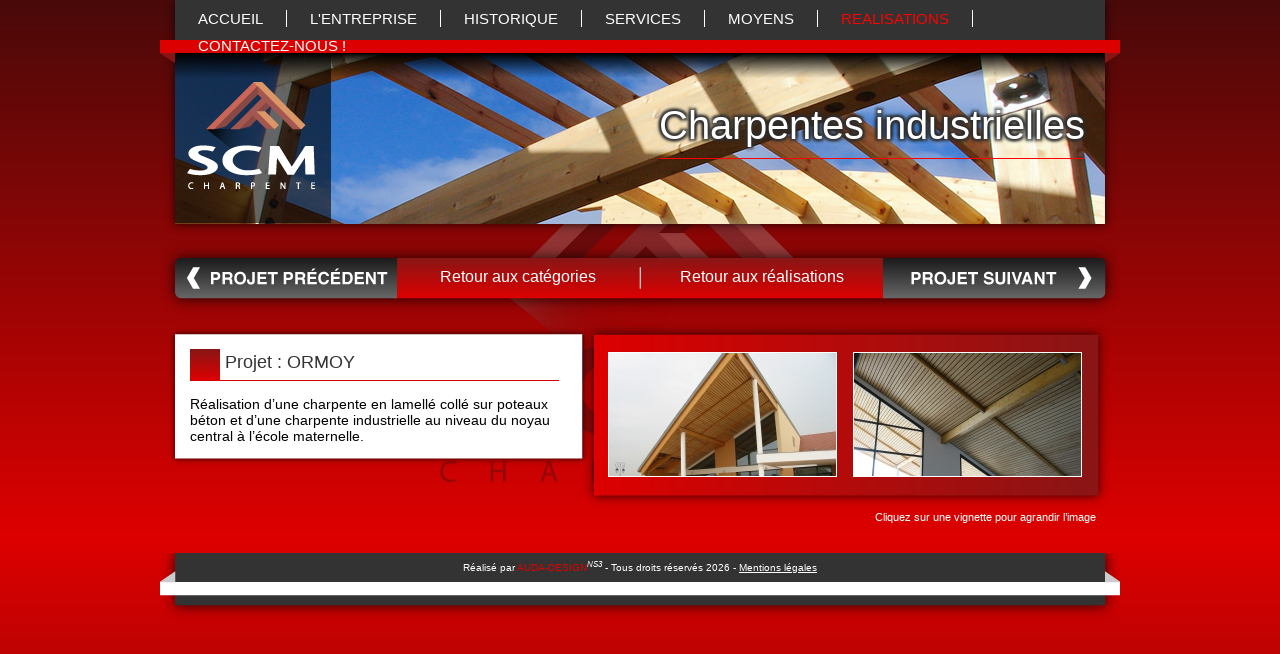

--- FILE ---
content_type: text/html; charset=UTF-8
request_url: https://www.scm-charpente.com/app/nos-realisations/charpentes-industrielles/3/ormoy/130
body_size: 2008
content:
<!DOCTYPE html PUBLIC "-//W3C//DTD XHTML 1.0 Transitional//EN" "http://www.w3.org/TR/xhtml1/DTD/xhtml1-transitional.dtd">
<html xmlns="http://www.w3.org/1999/xhtml">
<head>
	<meta http-equiv="Content-Type" content="text/html; charset=UTF-8" />	
	<link rel="shortcut icon" href="/img/rel.gif" type="image/gif" />
	<title>Projet : ORMOY (2004) [n&deg;130] - SCM Charpente</title>
	<meta name="language" content="fr-FR" />
	<meta name="robots" content="all" />
	<meta name="publisher" content="SARL Auda-Design" />
	<meta name="description" content="Réalisation d’une charpente en lamellé collé sur poteaux béton et d’une charpente industrielle au niveau du noyau central à l’école maternelle." />		
	<meta name="google-site-verification" content="1AD2KffAOascsX_1CnN_1IaAKB8SWXOtE7-f2Xyjel4" />
	<link rel="canonical" href="http://www.scm-charpente.com/" />
	<link rel="stylesheet" type="text/css" href="/css/style.css" />	
	<link rel="stylesheet" type="text/css" href="/scripts/fancyBox/source/jquery.fancybox.css?v=2.1.0" media="screen" />
    <link rel="stylesheet" type="text/css" href="/fancybox/source/helpers/jquery.fancybox-buttons.css?v=1.0.3" media="screen" />
	<link rel="stylesheet" type="text/css" href="/fancybox/source/helpers/jquery.fancybox-thumbs.css?v=1.0.6" media="screen" />
	<!--[if IE 7]><link rel="stylesheet" type="text/css" href="/css/style_ie7.css" /><![endif]-->
</head>
<body>
	<div id="content_glob">
		
		<div id="header_main">
	<div id="menu">
		<ul>
			<ul><li><a href="http://www.scm-charpente.com/" class="whiteToRed ">ACCUEIL</a></li><li><a href="/l-entreprise/qui-sommes-nous-e" class="whiteToRed ">L'ENTREPRISE</a></li><li><a href="/historique/les-dates-cles" class="whiteToRed ">HISTORIQUE</a></li><li><a href="/services/competences-et-savoir-faire" class="whiteToRed ">SERVICES</a></li><li><a href="/moyens/effectifs" class="whiteToRed ">MOYENS</a></li><li><a href="/app/nos-realisations" class="whiteToRed active">REALISATIONS</a></li><li class="last"><a href="/app/contact-et-coordonnees" class="whiteToRed ">CONTACTEZ-NOUS !</a></li></ul>
		</ul>
	</div><!-- fin menu -->
	<div id="red_bar"></div>
	<div id="bloc_diapo">
	   <div id="diapo">
	   	<div id="hover_diapo">
	   		<div class="logo"><a href="http://www.scm-charpente.com/"><img src="/img/logo_SCM_main.png" width="156" height="170" alt="Logo SCM Main" border="0" /></a></div>
			<div class="titre">
			   <h1 class="h1Shadow">Charpentes industrielles</h1><hr />
			</div>
		</div>
			<div id="slideshowMain" class="rs-slideshow">
				<div class="slide-container">
					<img src="/files/cat_diaporama/1347367164_scm-charpente.jpg" alt="SCM Charpente - Defaut 1" />					
					<span class="slide-caption"></span>
				</div>
				<ol class="slides">
					<li><a href="/files/cat_diaporama/1347367164_scm-charpente.jpg" title="SCM Charpente - Defaut 1" />Defaut 1</a></li><li><a href="/files/cat_diaporama/1347961810_scm-charpente.jpg" title="SCM Charpente - Defaut 2" />Defaut 2</a></li><li><a href="/files/cat_diaporama/1347961824_scm-charpente.jpg" title="SCM Charpente - Defaut 3" />Defaut 3</a></li><li><a href="/files/cat_diaporama/1347961844_scm-charpente.jpg" title="SCM Charpente - Defaut 4" />Defaut 4</a></li>				</ol>
			</div>
		</div>
	</div>
</div><div id="detail_projet">
	<div class="barre_nav">
		<a class="bt_nav" href="/app/nos-realisations/charpentes-industrielles/3/garges-les-gonesse/129"><img src="/img/bt_barre_nav_prec.png" onmouseover="this.src = '/img/bt_barre_nav_hover_prec.png';" onmouseout="this.src = '/img/bt_barre_nav_prec.png';" width="237" height="80" alt="Projet précédent" border="0" /></a>
		<div class="nav_red"><a href="/app/nos-realisations">Retour aux catégories</a></div>
		<div class="sep"> </div>
		<div class="nav_red"><a href="/app/nos-realisations/charpentes-industrielles/3">Retour aux réalisations</a></div>
		<a class="bt_nav" href="/app/nos-realisations/charpentes-industrielles/3/pontpoint/131"><img src="/img/bt_barre_nav_suiv.png" onmouseover="this.src = '/img/bt_barre_nav_hover_suiv.png';" onmouseout="this.src = '/img/bt_barre_nav_suiv.png';" width="237" height="80" alt="Projet suivant" border="0" /></a>
		<div class="clear"></div>	
	</div>
	
	<div class="content_blanc"><img src="/img/content_blanc_top.png" width="429" height="31" alt="Content Blanc Top" border="0" /><div class="content">
			<div class="gd_titre">
				<h3>Projet : ORMOY</h3><hr />
			</div><!-- fin gd_titre -->
			<p>Réalisation d’une charpente en lamellé collé sur poteaux béton et d’une charpente industrielle au niveau du noyau central à l’école maternelle.</p>
		</div><!-- fin content -->
		<img src="/img/content_blanc_bottom.png" width="429" height="29" alt="Content Blanc Bottom" border="0"/>
	</div><!-- fin content_blanc -->
	<div class="content_red"><img src="/img/content_red_top.png" width="531" height="32" alt="Content Red Top" border="0"/><div class="content">
			<div class="vignettes"><a class="fancybox" rel="group" href="/files/projets/1347955070_projet130.jpg"><img src="/files/projets/1347955070_vign130.jpg" width="227" height="123" border="0" alt="ORMOY - 1" /></a></div><div class="vignettes"><a class="fancybox" rel="group" href="/files/projets/1347955084_projet130.jpg"><img src="/files/projets/1347955084_vign130.jpg" width="227" height="123" border="0" alt="ORMOY - 2" /></a></div>			<div class="clear"></div>
		</div><!-- fin content -->
		<img src="/img/content_red_bottom.png" width="531" height="20" alt="Content Red Bottom" border="0"/>
		<p>Cliquez sur une vignette pour agrandir l’image</p>
	</div>
	<div class="clear"></div>
</div>
		<div id="cont_foot">
			<p>Réalisé par <a class="link_red" href="http://www.auda-design.com/">AUDA-DESIGN</a><em><sup>NS3</sup></em> - Tous droits réservés 2026 - <a href="/app/mentions-legales">Mentions légales</a></p>
		</div><!-- fin cont_foot -->
	</div><!-- fin content_glob -->
	<script type="text/javascript" src="/js/jquery-1.7.2.js" ></script>
	<script type="text/javascript" src="/js/jquery.rs.slideshow.js"></script>
	<script type="text/javascript">
	$(document).ready(function () {
		$('.rs-slideshow').rsfSlideshow();
		$('.rs-rightslideshow').rsfSlideshow();
		$(".logo").css({ opacity: 0.0 });
		$(".logo").animate({opacity: 1}, 1500 );
		var limit=4; var interval = 300;
		for(var i=1;i<=limit;i++){
		    $(".bloc"+i).css({ opacity: 0.0 });
		    setTimeout('$(".bloc'+i+'").animate({opacity: 1}).fadeIn(300, function () {});', i*interval);
		}
		
	});
	</script>
	<script type="text/javascript" src="/scripts/fancyBox/lib/jquery.mousewheel-3.0.6.pack.js"></script>
	<script type="text/javascript" src="/scripts/fancyBox/source/jquery.fancybox.pack.js?v=2.1.0"></script>
	<script type="text/javascript" src="/scripts/fancyBox/source/helpers/jquery.fancybox-buttons.js?v=1.0.3"></script>
	<script type="text/javascript" src="/scripts/fancyBox/source/helpers/jquery.fancybox-media.js?v=1.0.3"></script>
	<script type="text/javascript" src="/scripts/fancyBox/source/helpers/jquery.fancybox-thumbs.js?v=1.0.6"></script>
	<script type="text/javascript">
	$(document).ready(function() {
		$(".fancybox").fancybox({openEffect  : 'elastic',closeEffect	: 'elastic'});
		$(".videointerne").click(function(){$.fancybox({'padding': 0,'autoScale': false,'transitionIn'  : 'none','transitionOut' : 'none','title': this.title,'width' : 640,'height' : 500,'href' : this.href,'type' : 'swf','swf': {'wmode' : 'transparent','allowfullscreen': 'true'}});return false;});
	});
	
	  var _gaq = _gaq || [];
	  _gaq.push(['_setAccount', 'UA-36199427-1']);
	  _gaq.push(['_trackPageview']);

	  (function() {
	    var ga = document.createElement('script'); ga.type = 'text/javascript'; ga.async = true;
	    ga.src = ('https:' == document.location.protocol ? 'https://ssl' : 'http://www') + '.google-analytics.com/ga.js';
	    var s = document.getElementsByTagName('script')[0]; s.parentNode.insertBefore(ga, s);
	  })();
	</script>
</body>
</html>


--- FILE ---
content_type: text/css
request_url: https://www.scm-charpente.com/css/style.css
body_size: 2918
content:
*{ font-family: tahoma,arial,helvetica,sans-serif; margin: 0px; padding: 0px; }

a:focus{
outline:0;
border: none;
}

html{width:100%; height:auto; background:#490909 url(../img/bg_all.gif) repeat-x top left; }
body{width:100%; height:auto; background:url(../img/logo_trs_1.png) no-repeat center; }
#content_glob{margin:0 auto 0 auto; width:960px; height:auto; padding:0;}
.h1Shadow{
	font-size:40px; font-weight:normal;
	line-height:35px;
	color:#FFF;
	text-shadow:   2px  2px 3px #2D2D2D,-2px -2px 3px #2D2D2D,-2px  2px 3px #2D2D2D,2px -2px 3px #2D2D2D;
	zoom: 1;
	filter: progid:DXImageTransform.Microsoft.Chroma(Color=#2D2D2D)
	progid:DXImageTransform.Microsoft.Glow(Color=#2D2D2D, Strength=4);
}




/*----------------------------HEADER----------------------------*/
#header_index{width:960px; height:407px; margin:0; background:url(../img/ombre_head_index.png) no-repeat top left;}
#header_index #menu{width:930px; height:40px; background:#333333; margin:0 auto 0 auto;}
#header_index #menu ul{list-style-type:none;}
#header_index #menu ul li{ display:block; margin-top:10px; padding:0px 23px 0 23px; border-right:1px solid #FFF; font-size:15px; float:left; text-align:center; }
#header_index #menu ul li.last{border:none; padding:0px 0px 0 23px;}
#header_index #menu ul li a{color:#FFF; text-decoration:none; font-family:tahoma,arial,helvetica,sans-serif;}
#header_index #menu ul li a:hover{color:#DD0000;}
#header_index #menu ul li a.active{color:#F00;}
#red_bar{width:100%; height:13px; background:#DD0000;}
#header_index #bloc_diapo{width:960px; height:340px; background:url(../img/red_corner.png) no-repeat top left;}
#header_index #bloc_diapo #diapo{width:930px; height:340px; margin:0 auto 0 auto; position:relative;}
#header_index #bloc_diapo #diapo ul li{list-style-type:none;}
#header_index #bloc_diapo #diapo #hover_diapo{width:930px; position:absolute; z-index:2; background:url(../img/ombre_bloc_diapo.png) repeat-x top left;}
#header_index #bloc_diapo #diapo #hover_diapo .logo{float:left; width:312px; height:340px;}
#header_index #bloc_diapo #diapo #hover_diapo .titre{float:right; width:auto; margin:65px 20px 0 0;  text-align:right; }
#header_index #bloc_diapo #diapo #hover_diapo .titre hr{border-top:1px solid #FF0000; border-bottom:none; border-left:none; border-right:none; margin-top:15px;}

.whiteToRed{ color:#FFF; -webkit-transition:color 250ms ease-out; -moz-transition:color 250ms ease-out; -o-transition:color 250ms ease-out; transition:color 250ms ease-out; }
.whiteToRed:hover{ color:#FF0300; }

/*----------------------------HEADER MAIN----------------------------*/
#header_main{width:960px; height:238px; margin:0; background:url(../img/ombre_head_main.png) no-repeat top left;}
#header_main #menu{width:930px; height:40px; background:#333333; margin:0 auto 0 auto;}
#header_main #menu ul{list-style-type:none;}
#header_main #menu ul li{ display:block; margin-top:10px; padding:0px 23px 0 23px; border-right:1px solid #FFF; font-size:15px; float:left; text-align:center; }
#header_main #menu ul li.last{border:none; padding:0px 0px 0 23px;}
#header_main #menu ul li a{color:#FFF; text-decoration:none; font-family:tahoma,arial,helvetica,sans-serif;}
#header_main #menu ul li a:hover{color:#DD0000; }
#header_main #menu ul li a.active{color:#F00;}
#header_main #bloc_diapo{width:960px; height:170px; background:url(../img/red_corner.png) no-repeat top left;}
#header_main #bloc_diapo #diapo{width:930px; height:170px; margin:0 auto 0 auto; position:relative;}
#header_main #bloc_diapo #diapo ul li{list-style-type:none;}
#header_main #bloc_diapo #diapo #hover_diapo{width:930px; position:absolute; z-index:2; background:url(../img/ombre_bloc_diapo.png) repeat-x top left;}
#header_main #bloc_diapo #diapo #hover_diapo .logo{float:left; width:312px; height:170px;}
#header_main #bloc_diapo #diapo #hover_diapo .titre{float:right; width:auto; margin:55px 20px 0 0;  text-align:right; }
#header_main #bloc_diapo #diapo #hover_diapo .titre hr{border-top:1px solid #FF0000; border-bottom:none; border-left:none; border-right:none; margin-top:15px;}


/*----------------------------INDEX----------------------------*/
.tree_blocs{width:960px; height:181px;}
.tree_blocs .bloc1{float:left; width:260px; height:131px; padding:25px 30px; background: url('../img/bloc_01.png') no-repeat scroll top left; position:relative;}
.tree_blocs .bloc2{float:left; width:260px; height:131px; padding:25px 30px; background: url('../img/bloc_02.png') no-repeat scroll top left;}
.tree_blocs .bloc3{float:left; width:260px; height:131px; padding:25px 30px; background: url('../img/bloc_03.png') no-repeat scroll top left; position:relative;}
.tree_blocs .bloc1 h2, .bloc2 h2 , .bloc3 h2{font-size:21px; font-weight:normal; color:#fff;}
.tree_blocs .bloc1 hr, .bloc2 hr , .bloc3 hr{border-top:1px solid #fff; border-bottom:none; border-left:none; border-right:none; margin-bottom:10px;}
.tree_blocs .bloc1 .cadre_left, .bloc3 .cadre_left{float:left; width:74px; height:74px; border:1px solid #fff;}
.tree_blocs .bloc1 .text_right, .bloc3 .text_right{float:left; width:174px; height:auto; margin-left:10px}
.tree_blocs .bloc1 .text_right p, .bloc3 .text_right p{font-size:11px; color:#fff;}
.tree_blocs .bouton_rouge{ position:absolute; z-index:5; bottom:30px; right:25px; width:auto; height:15px; padding:2px 10px; background:#D00; border-radius:5px; -moz-border-radius:5px; -webkit-border-radius:5px; font-size:11px; color:#fff; text-decoration:none;}
.tree_blocs .bouton_rouge:hover{background:#BC0000;}
.tree_blocs .bloc2 #formident fieldset{float:left; border:none;}
.tree_blocs .bloc2 #formident .champ_classic {width:195px; height:15px; margin-bottom:5px; background:#D00; border:none; color:#F4B5B5; font-style:italic; border-radius:3px; -moz-border-radius:3px; -webkit-border-radius:3px; padding:5px;}
.tree_blocs .bloc2 #formident .bt_ident{width:45px; height:56px; background:#891515; border:none; color:#fff; font-size:19px; font-weight:bold; margin-left:10px; border-radius:3px; -moz-border-radius:3px; -webkit-border-radius:3px; margin-bottom:10px;}
.tree_blocs .bloc2 #formident .bt_ident:hover{ background:#801313; color:#E6E6E6;}
.tree_blocs .bloc2 span{color:#ACACAC; font-style:italic; font-size:11px;}

.redTransition{background:#D00;
-webkit-transition:color 250ms ease-out;
-moz-transition:color 250ms ease-out;
-o-transition:color 250ms ease-out;
transition:color 250ms ease-out;
}
.redTransition:hover{background:#BC0000;}

/*----------------------------COMMON----------------------------*/
.clear{clear:both;}
.gd_titre{margin-bottom:15px;}
.gd_titre h3{height: 28px; background: url('../img/puce_gdTitre.gif') no-repeat scroll top left; padding:3px 0 0 35px; font-size:18px; font-weight:normal; color:#333333;}
.gd_titre hr{border-top:1px solid #D00; border-bottom:none; border-left:none; border-right:none;}
p{font-size:14px;}
#double_bloc{width: 960px; height:auto}
#double_bloc .bg_content{width: 960px; height:auto; background: url('../img/double_bloc_repeat.png') repeat-y scroll top left;}
#double_bloc .bg_content .bloc_left{float:left; width:590px; height:auto; margin-left:25px;}
#double_bloc .bg_content .col_right{float:left; width:244px; height:auto; padding:7px 0 8px 60px;}
#double_bloc .bg_content .col_right p{font-size:11px; color:#fff; text-align:justify;}
#double_bloc .bg_content .col_right h4{font-size:12px; color:#fff;}

/*----------------------------MAIN----------------------------*/

/*----------------------------REALISATIONS P1----------------------------*/
#cat_realisation{width:960px; height:auto;}
#cat_realisation .bloc1{float:left; width: 420px; height: 88px; background: url('../img/cat_realisation_01.png') no-repeat scroll top left; padding:30px 30px; position:relative;}
#cat_realisation .bloc1:hover{ width: 420px; height: 88px; background: url('../img/cat_realisation_hover_01.png') no-repeat scroll top left;}
#cat_realisation .bloc2{float:left; width: 420px; height: 88px; background: url('../img/cat_realisation_02.png') no-repeat scroll top left; padding:30px 30px; position:relative;}
#cat_realisation .bloc2:hover{width: 420px; height: 88px; background: url('../img/cat_realisation_hover_02.png') no-repeat scroll top left;}
#cat_realisation .bloc3{float:left; width: 420px; height: 87px; background: url('../img/cat_realisation_03.png') no-repeat scroll top left; padding:30px 30px; position:relative;}
#cat_realisation .bloc3:hover{ width: 420px; height: 87px; background: url('../img/cat_realisation_hover_03.png') no-repeat scroll top left;}
#cat_realisation .bloc4{float:left; width: 420px; height: 87px; background: url('../img/cat_realisation_04.png') no-repeat scroll top left; padding:30px 30px; position:relative;}
#cat_realisation .bloc4:hover{ width: 420px; height: 87px; background: url('../img/cat_realisation_hover_04.png') no-repeat scroll top left;}
#cat_realisation a{text-decoration:none;}
#cat_realisation h2 a{font-size:17px; font-weight:bold; color:#fff;}
#cat_realisation hr{border-top:1px dotted #999999; border-bottom:none; border-left:none; border-right:none; margin-bottom:10px;}
#cat_realisation .cadre_left{float:left; width:88px; height:88px; border:3px solid #fff;}
#cat_realisation .text_right{float:left; width:307px; height:auto; margin-left:15px}
#cat_realisation .text_right p a{font-size:12px; color:#fff;}
#cat_realisation .bouton_rouge{position:absolute; z-index:5; bottom:15px; right:25px; width:auto; height:15px; padding:2px 10px; background:#D00; border-radius:5px; -moz-border-radius:5px; -webkit-border-radius:5px;  font-size:11px;  color:#fff; text-decoration:none;}
#cat_realisation .bouton_rouge:hover{background:#BC0000;}

/*----------------------------REALISATIONS P2----------------------------*/
#liste_realisation{margin-top:20px;}
#liste_realisation .bloc_cat_red{ float:left; width: 268px; height: 92px; padding:25px 26px; background: url('../img/bloc_cat_red.png') no-repeat scroll top left;}
#liste_realisation .bloc_cat_red .visu{float:left; width:88px; height:88px; border:1px solid #fff;}
#liste_realisation .bloc_cat_red .visu:hover{border:1px solid #C6C6C6;}

#liste_realisation .bloc_cat_red .descript{float:left; width:168px; height:88px;  margin-left:10px;}
#liste_realisation .bloc_cat_red .descript a{text-decoration:none;}
#liste_realisation .bloc_cat_red .descript h2 a{font-size:12px; font-weight:bold; color:#fff;}
#liste_realisation .bloc_cat_red .descript h2 a:hover{color:#F0D8D7;}

#liste_realisation .bloc_cat_red .descript p a{font-size:12px; font-weight:normal; color:#fff; line-height:14px;}
#liste_realisation .bloc_cat_red .descript p a:hover{color:#F0D8D7; }

#liste_realisation .bloc_cat_red .descript span{font-size:12px;  color:#333333;}
#liste_realisation #barre_nav{width:930px; margin :10px auto 0px auto;}
#liste_realisation #barre_nav .float{float:left;}
#liste_realisation #barre_nav #retour_cat{width:224px; height:34px; background: url('../img/bg_bt_gris.gif') repeat-x scroll top left; text-align:center; padding:7px 0px; text-decoration:none; color:#fff; font-size:15px; font-weight:bold;}
#liste_realisation #barre_nav #retour_cat:hover{color:#D1D1D1;}
#liste_realisation #barre_nav a {text-decoration:none;}
#liste_realisation #barre_nav ul{float:right; list-style-type:none; margin-left:100px;}
#liste_realisation #barre_nav ul li{float:left;}
#liste_realisation #barre_nav ul .number{width:31px; padding:6px 0px 7px 0px; text-align:center; border-left:1px solid #fff;}
#liste_realisation #barre_nav ul .number:hover{ background: url('../img/bg_number_hover.gif') repeat-x scroll top left;}
#liste_realisation #barre_nav ul .number#last{ border-right:1px solid #fff;}
#liste_realisation #barre_nav ul .number a{color:#CCCCCC; font-size:15px; font-weight:bold;} 
#liste_realisation #barre_nav ul .number a:hover{color:#fff; } 
#liste_realisation #barre_nav ul .number.current{background:#2D2D2D;}

#liste_realisation .three_bloc{width:960px; height:235px;} 
#liste_realisation .three_bloc .bloc1{float:left; width:262px; height:175px; padding:30px; background: url('../img/bloc_three_01.png') no-repeat scroll top left;}
#liste_realisation .three_bloc .bloc2{float:left; width:257px; height:175px; padding:30px; background: url('../img/bloc_three_02.png') no-repeat scroll top left; position:relative;}
#liste_realisation .three_bloc .bloc3{float:left; width:261px; height:175px; padding:30px; background: url('../img/bloc_three_03.png') no-repeat scroll top left; position:relative;}

#liste_realisation .three_bloc h3{font-size:12px; font-weight:bold; color:#fff;}
#liste_realisation .three_bloc hr{border-bottom:1px dotted #fff; border-top:none; border-left:none; border-right:none; margin:5px 0 15px 0;}

#liste_realisation .three_bloc #formident fieldset{float:left; border:none;}
#liste_realisation .three_bloc #formident .champ_classic {width:195px; height:15px; margin-bottom:5px; background:#D00; border:none; color:#F4B5B5; font-style:italic; border-radius:3px; -moz-border-radius:3px; -webkit-border-radius:3px; padding:5px;}
#liste_realisation .three_bloc #formident .bt_ident{width:45px; height:56px; background:#891515; border:none; color:#fff; font-size:19px; font-weight:bold; margin-left:10px; border-radius:3px; -moz-border-radius:3px; -webkit-border-radius:3px; margin-bottom:10px;}
#liste_realisation .three_bloc #formident .bt_ident:hover{ background:#801313; color:#E6E6E6;}
#liste_realisation .three_bloc p{font-size:12px; color:#fff;} 
#liste_realisation .three_bloc .bouton_rouge{ position:absolute; z-index:5; bottom:30px; right:25px; width:auto; height:15px; padding:2px 10px; background:#D00; border-radius:5px; -moz-border-radius:5px; -webkit-border-radius:5px; font-size:11px; color:#fff; text-decoration:none;}
#liste_realisation .three_bloc .bouton_rouge:hover{background:#BC0000;}


#liste_realisation .three_bloc .visu{float:left; width:111px; height:83px; border:1px solid #fff;}
#liste_realisation .three_bloc .descript{float:left; width:138px; height:88px;  margin-left:10px;}
#liste_realisation .three_bloc .descript h2{font-size:12px; font-weight:bold; color:#fff;}
#liste_realisation .three_bloc .descript p{font-size:12px; font-weight:normal; color:#fff; line-height:14px;}
#liste_realisation .three_bloc .descript span{font-size:12px; color:#D00;}


/*----------------------------REALISATIONS P3----------------------------*/

#detail_projet .barre_nav .bt_nav{float:left;}
#detail_projet .barre_nav .nav_red{float:left; width: 242px; height: 50px; background: url('../img/bt_barre_nav_repeat.png') repeat-x scroll top left; text-align:center; padding-top:30px;}
#detail_projet .barre_nav .sep{float:left; width:2px; height:80px; background: url('../img/bt_barre_nav_sep.png') no-repeat scroll top left;}
#detail_projet .barre_nav .nav_red a{text-decoration:none; color:#FFF;}
#detail_projet .barre_nav .nav_red a:hover{text-decoration:none; color:#F9C5C5;}



.content_blanc{float:left; width:422px; margin-bottom:30px;}
.content_red{float:left; width:538px; margin-bottom:30px;}

.content_blanc .content{width:369px; height:auto; background: url('../img/content_blanc_repeat.png') repeat-y scroll top left; padding:0 30px;}
.content_red .content{width:513px; height:auto; background: url('../img/content_red_repeat.png') repeat-y scroll top left; padding-left:18px;}

.content_red .content .vignettes{float:left; width:227px; height:123px; border:1px solid #fff; margin:2px 8px 14px 8px;}
.content_red p { width:514px; text-align:right; font-size:11px; color:#fff;}


/*----------------------------SliderAccueil----------------------------*/
#slideshowHome {position:relative; width:930px; height:340px; overflow:hidden;}
#slideshowMain {position:relative; width:930px; height:170px; overflow:hidden;}
.rs-slideshow .slide-container { position: absolute; height: 100%; left: 0; overflow: hidden; top: 0; width: 100%; }
.rs-slideshow .slide-container img { position: relative; }
.rs-slideshow .slide-container .slide-caption { display:none; }
.rs-slideshow .slides { display: none; }
.rs-slideshow .slide-container img, .rs-slideshow .slide-container .slide-caption, .rs-slideshow .slide-container a { filter: inherit; }
.no-js .rs-slideshow { height: auto; }
.no-js .rs-slideshow .slide-container, .no-js .rs-slideshow .slide-container img { position: relative; }
.no-js .rs-slideshow .slides { display: block; margin: 24px 48px; } .no-js .rs-slideshow .slides li { margin: 0; }
/*	Clearfix	*/
.clearfix:after { content: "."; display: block; height: 0; clear: both; visibility: hidden; }
.clearfix { display: inline-block; }
* html .clearfix { height: 1%; } /* Hides from IE-mac \*/
.clearfix { display: block; }

/*----------------------------CONTACT----------------------------*/
#formulairecontact{margin-top:30px;}
#formulairecontact fieldset{float:left; width:290px; border:none; }
#formulairecontact .left{ width:300px; }
#formulairecontact label{font-size:14px;}
#formulairecontact label span{color:#D00;}
#formulairecontact p span{color:#D00;}
#formulairecontact .gene{width:270px; height:20px; border:1px solid #D00; font-size:11px; color:#5B5B5B; padding-left:3px;}
#formulairecontact .sujet{width:285px; height:20px; border:1px solid #D00; font-size:11px; color:#5B5B5B;}
#formulairecontact .area{width:285px; height:140px; border:1px solid #D00; font-size:11px; color:#5B5B5B; }
#formulairecontact .bt_contact{float:right; margin-top:20px; width:285px; height:25px; background:#891515; border:none; color:#fff; font-size:15px; border-radius:3px; -moz-border-radius:3px; -webkit-border-radius:3px;}
#formulairecontact .bt_contact:hover{background:#801313; color:#E6E6E6;}
#formulairecontact .textred{font-size:12px; color:#D00;}

.mess_error{background:#FFEAE8; border:1px solid #FF444B; color:#FF444B; text-align:center; padding:3px 0;}
.mess_success{background:#EBFFE7; border:1px solid #69B65A; color:#69B65A; text-align:center; padding:3px 0;}

.col_right hr{border:none; border-top:1px dotted #fff; margin:5px 0 10px 0; }
.col_right .visu{float:left; width:88px; height:88px; }
.col_right .descript{float:left; width:145px; height:auto;  margin-left:10px;}
.col_right .descript a{text-decoration:none;}
.col_right .descript h2 a{font-size:12px; font-weight:bold; color:#fff;}
.col_right .descript h2 a:hover{color:#F0D8D7;}
.col_right .descript p a{font-size:12px; font-weight:normal; color:#fff; line-height:14px;}
.col_right .descript p a:hover{color:#F0D8D7; }
.col_right .descript span{font-size:12px;  color:#D00;}

.clear{clear:both;}
#slideshowInner{
	position:relative;
	margin-top:40px;
	width:245px;
	height:400px;
	background:#2D2D2D;
	overflow:hidden;
}
.rs-rightslideshow .slide-container { position: absolute; height: 100%; left: 0; overflow: hidden; top: 0; width: 100%; }
.rs-rightslideshow .slide-container img { position: relative; }
.rs-rightslideshow .slide-container .slide-caption { display:none; }
.rs-rightslideshow .slides { display: none; }
.rs-rightslideshow .slide-container img, .rs-rightslideshow .slide-container .slide-caption, .rs-rightslideshow .slide-container a { filter: inherit; }
.no-js .rs-rightslideshow { height: auto; }
.no-js .rs-rightslideshow .slide-container, .no-js .rs-rightslideshow .slide-container img { position: relative; }
.no-js .rs-rightslideshow .slides { display: block; margin: 24px 48px; } .no-js .rs-rightslideshow .slides li { margin: 0; }


/*----------------------------FOOTER----------------------------*/

#cont_foot{width:960px; height:61px; background: url('../img/bg_footer.png') no-repeat scroll top left; padding-top:6px;}
#cont_foot p{text-align:center; font-size:10px; color:#fff;}
#cont_foot p a{color:#fff;}
#cont_foot p a:hover{color:#CFCFCF;}
#cont_foot p .link_red{color:#D00; text-decoration:none;}

--- FILE ---
content_type: application/javascript
request_url: https://www.scm-charpente.com/js/jquery.rs.slideshow.js
body_size: 6663
content:
/**
*	Really Simple™ Slideshow jQuery plug-in 1.4.11
*	---------------------------------------------------------
*	Load slideshow images dynamically, instead of all at once
*	---------------------------------------------------------
*
*	Introduction, Demos, Docs and Downloads:
*	http://reallysimpleworks.com/slideshow
*
*	Copyright (c) 2011 Really Simple
*	http://reallysimpleworks.com
*
*	Licensed under the MIT license:
*	http://www.opensource.org/licenses/mit-license.php
*	Free to use for both commercial and non-commercial.
*/


/**
*	Extra Bite-Sized Docs
*	---------------------
*
*	If embedding slide data in your markup, you can initialise
*	and start a slideshow with one line of code:
*
*	$('#my-slideshow-div').rsfSlideshow();
*
*	If you're pulling in slide data from elsewhere and want to
*	manually add slides to the slideshow:
*
*	var slides = Array(
*		{url: 'http://mydomain.com/images/1.png', caption: 'This is slide number 1'},
*		{url: 'http://mydomain.com/images/2.png', caption: 'This is slide number 2', captionClass: 'highlight'},
*		{url: '/images/3.png', caption: 'This is slide number 3'},
*	);
*	$('#my-slideshow-div').rsfSlideshow({slides: slides});
*
*	For complete docs and demos, visit:
*	http://reallysimpleworks.com/slideshow
*/





(function($) {


	var methods = {


		/**
		*	The 'options' object can be used to override any of the
		*	default parameters in the 'defaults' object above
		*/

		init: function(options) {

			return this.each(function() {

				var slideshow = this,
					$slideshow = $(this),
					data = $slideshow.data('rsf_slideshow'),
					settings;
					
				if (!data) {
					settings = $.extend(true, {}, $.rsfSlideshow.defaults);
					if (typeof options === 'object') {
						$.extend(true, settings, options);
					}
					$slideshow.data('rsf_slideshow', {
						slides: [],
						this_slide: 0,
						effect_iterator: {
							this_effect: -1,
							direction: 1
						},
						settings: settings,
						interval_id: false,
						loaded_imgs: [],
						queued: 0
					});	
					data = $slideshow.data('rsf_slideshow');
				}
				settings = data.settings;
				
				
				//	Attempt to find slide data in the page markup
				$slideshow.rsfSlideshow('getSlidesFromMarkup');
				
				
				//	Add slide data from an array, if provided
				if (settings.slides.length) {
					$slideshow.rsfSlideshow('addSlides', settings.slides);
					settings.slides = [];
				}
				
				
				//	Bind gloabal slidshow event handlers
				if (typeof settings.eventHandlers === 'object') {
					$.each(settings.eventHandlers, function(evnt, fn) {
						$slideshow.bind(evnt, function(e) {fn($slideshow, e); });
					});
				}
				
				
				//	Generate and bind control elements
				if (settings.controls.playPause.auto) {
					$slideshow.rsfSlideshow('addControl', 'playPause');
				}
				if (settings.controls.previousSlide.auto) {
					$slideshow.rsfSlideshow('addControl', 'previousSlide');
				}
				if (settings.controls.index.auto) {
					$slideshow.rsfSlideshow('addControl', 'index');
				}
				if (settings.controls.nextSlide.auto) {
					$slideshow.rsfSlideshow('addControl', 'nextSlide');
				}
			
				
				//	Start the slideshow
				if (settings.autostart) {
					$slideshow.rsfSlideshow('startShow');
				}
				
			});
		},
		
		
		/**
		*	Add slide data to the slideshow
		*	@param slides (required) object, array or string
		*		a string containing the URL of the slide image or
		*		a slide object containing the properties for a single 
		*		slide (see docs) or
		*		an array of slide objects
		*/
		
		addSlides: function(slides) {
			return this.each(function() {
				if (slides instanceof Array) {
					for (var i = 0, len = slides.length; i < len; i ++) {
						RssPrivateMethods._addSlide($(this), slides[i]);
					}
				}
				else {
					RssPrivateMethods._addSlide($(this), slides);
				}
			});
		},
		
		
		/**
		*	Remove slide(s) from the slideshow
		*	@param slide_keys (optional) array or integer
		*		an array of slide indices to remove from the slides array or
		*		a single slide index as an integer
		*		if not set, the whole slides array is emptied
		*/
		
		removeSlides: function(slide_keys) {
			if (slide_keys === undefined) {
				return this.each(function() {
					$(this).data('rsf_slideshow').slides = [];
				});
			}
			else if (slide_keys instanceof Array) {
				slide_keys.sort(function(a, b) {return b - a; });
				var removed = [];
				return this.each(function() {
					for (var i = 0, len = slide_keys.length; i < len; i ++) {
						if ($.inArray(slide_keys[i], removed) === -1) {
							RssPrivateMethods._removeSlide($(this), slide_keys[i]);
							removed.push(slide_keys[i]);
						}
					}
				});
			}
			else {
				return this.each(function() {
					RssPrivateMethods._removeSlide($(this), slide_keys);
				});
			}
		},
		
		
		/**
		*	Returns a slide data object by key, or the
		*	entire slides array if a key is not specified
		*	@param key (optional) integer
		*		the index of a slide in the slide array
		*/
		
		getSlideData: function(key) {
			if (key === undefined) {
				return this.data('rsf_slideshow').slides;
			}
			if (this.data('rsf_slideshow').slides[key]) {
				return this.data('rsf_slideshow').slides[key];
			}
			return false;
		},
		
		
		/**
		*	Start the slideshow
		*	@param interval (optional) integer or float
		*		the duration for which each slide is displayed
		*		if set, this overrides the options setting
		*	@param instant (optional) boolean
		*		if true, the first transition is triggered immediately
		*/
		
		startShow: function(interval, instant) {
			return this.each(function() {
				var $slideshow = $(this);
				if (!$slideshow.data('rsf_slideshow').interval_id) {
					if (instant) {
						$slideshow.rsfSlideshow('nextSlide');
					}
					$slideshow.data('rsf_slideshow')._current_interval = interval;
					RssPrivateMethods._setTimeout($slideshow, interval);
					$slideshow.bind('_rsSlideReady', function(e, event_data) {
						RssPrivateMethods._setTimeout($slideshow, interval);
					});
					RssPrivateMethods._trigger($slideshow, 'rsStartShow');
				}
			});
		},
		
		
		/**
		*	Stop the slideshow
		*/
		
		stopShow: function() {
			return this.each(function() {
				var $slideshow = $(this),
					data = $slideshow.data('rsf_slideshow');
				if (data.interval_id) {
					$slideshow.unbind('_rsSlideReady', function(e, event_data) {
						RssPrivateMethods._setTimeout($slideshow, data._current_interval);
					});
					if (data.interval_id) {
						clearTimeout(data.interval_id);
						data.interval_id = false;
					}
					RssPrivateMethods._trigger($(this), 'rsStopShow');
				}
			});
		},
		
		
		/**
		*	Toggle the slideshow 
		*	calls startShow if the slideshow is stopped 
		*	and stopShow if it is running
		*/
		
		toggleShow: function() {
			return this.each(function() {
				if ($(this).rsfSlideshow('isRunning')) {
					$(this).rsfSlideshow('stopShow');
				}
				else {
					$(this).rsfSlideshow('startShow');
				}
			});
		},
		
		
		/**
		*	Returns true if the slideshow is currently 
		*	running, false if not.
		*/
		
		isRunning: function() {
			if (this.data('rsf_slideshow').interval_id) {
				return true;
			}
			return false;
		},
		
		
		/**
		*	Return the array key of the current slide
		*	The first slide's key is 0.
		*/
		
		currentSlideKey: function() {
			var data = this.data('rsf_slideshow');
			return data.this_slide;
		},
		
		
		/**
		*	Return the total number of slides currently in the slideshow
		*/
		
		totalSlides: function() {
			var data = this.data('rsf_slideshow');
			return data.slides.length;
		},
		
		
		/**
		*	Find slide data in the markup and add to the slides array
		*	@param options (optional) object
		*		an object containing options to override default settings for:
		*			data_container
		*			slide_data_container
		*			slide_data_selectors
		*			(see default options and docs)
		*/
		
		getSlidesFromMarkup: function(options) {
			return this.each(function() {
				var data = $(this).data('rsf_slideshow');
				if (!options) {
					options = {};
				}
				//	Find the containing element
				if (!options.data_container) {
					options.data_container = data.settings.data_container;
				}
				var $cntnr;
				if (options.data_container.charAt(0) === '#') {
					$cntnr = $(options.data_container);
				}
				else {
					$cntnr = $(this).children(options.data_container);
				}
				if (!$cntnr.length) {
					return false;
				}
				
				if (!options.slide_data_container) {
					options.slide_data_container = data.settings.slide_data_container;
				}
				var slide_data_selectors = $.extend(true, {}, data.settings.slide_data_selectors);
				if (options.slide_data_selectors) {
					$.extend(true, slide_data_selectors, options.slide_data_selectors);
				}
				options.slide_data_selectors = slide_data_selectors;
				
				var $self = $(this);
				$cntnr.children(options.slide_data_container).each(function() {
					var slide = RssPrivateMethods._findData($(this), options.slide_data_selectors);
					$self.rsfSlideshow('addSlides', slide);
				});
			});
		},
		
		
		
		
		
		
		
		
		/**
		*	Load and transition into the next slide
		*/
		
		nextSlide: function() {
			return this.each(function() {
				var data = $(this).data('rsf_slideshow');
				data.this_slide ++;
				if (data.this_slide >= data.slides.length) {
					if (data.settings.loop) {
						data.this_slide = 0;
					}
					else {
						data.this_slide = data.slides.length - 1;
						$(this).rsfSlideshow('stopShow');
						return true;
					}
				}
				$(this).rsfSlideshow('showSlide', data.slides[data.this_slide]);
			});
		},
		
		
		/**
		*	Load and transition into the previous slide
		*/
		
		previousSlide: function() {
			return this.each(function() {
				var data = $(this).data('rsf_slideshow');
				data.this_slide --;
				if (data.this_slide < 0) {
					if (data.settings.loop) {
						data.this_slide = data.slides.length - 1;
					}
					else {
						data.this_slide = 0;
						$(this).rsfSlideshow('stopShow');
						return true;
					}
				}
				$(this).rsfSlideshow('showSlide', data.slides[data.this_slide]);
			});
		},
		
		
		/**
		*	Load and transition into the slide with the provided key
		*	@params key (required) integer
		*		the array index of a slide object in the slides array
		*/
		
		goToSlide: function(key) {
			return this.each(function() {
				var data = $(this).data('rsf_slideshow');
				if (typeof data.slides[key] === 'object') {
					data.this_slide = key;
					$(this).rsfSlideshow('showSlide', data.slides[data.this_slide]);
				}
			});
		},
		
		
		/**
		*	Load and transition into the provided slide object
		*	@param slide (required) object
		*		a slide object (see docs)
		*/
	
		showSlide: function(slide) {
			var $slideshow = this,
				data =  $slideshow.data('rsf_slideshow'),
				containerWidth = $slideshow.width(),
				containerHeight = $slideshow.height();
			RssPrivateMethods._trigger($slideshow, 'rsPreTransition');
			$slideshow.children('img:first').css('z-index', 0);
			
			var whenLoaded = function(img) {
				var $img = $(img);
				$img.addClass('rsf-slideshow-image');
				var whenDimensions = function(width, height) {
					RssPrivateMethods._trigger($slideshow, 'rsImageReady');
					var leftOffset = 0;
					if (width) {
						leftOffset = Math.ceil((containerWidth / 2) - (width / 2));
					}
					var topOffset = 0;
					if (height) {
						topOffset = Math.ceil((containerHeight / 2) - (height / 2));
					}
					$img.css({left: leftOffset});
					$img.css({top: topOffset});
					if (slide.image_title){
						$img.attr('title', slide.image_title);
					}
					if (slide.image_alt){
						$img.attr('alt', slide.image_alt);
					}
					if (slide.link_to) {
						$img = $('<a href="' + slide.link_to + '"></a>').append($img);
					}
					var $slide = $('<div></div>');
					$slide.addClass(data.settings.slide_container_class);
					$slide.append($img).css('display', 'none');
					if (slide.caption) {
						var $capt = $('<div>' + slide.caption + '</div>');
						$capt.addClass(data.settings.slide_caption_class);
						$capt.appendTo($slide);
						if (slide.captionClass) {
							$capt.addClass(slide.captionClass);
						}
					}
					var effect = data.settings.effect;
					if (slide.effect) {
						effect = slide.effect;
					}
					RssPrivateMethods._trigger($slideshow, '_rsSlideReady', {$slide: $slide});
					RssPrivateMethods._trigger($slideshow, 'rsSlideReady', {$slide: $slide});
					RssPrivateMethods._transitionWith($slideshow, $slide, effect);
					return true;
				};
				RssPrivateMethods._getImageDimensions(
					$slideshow, 
					$img, 
					whenDimensions, 
					(data.settings.interval * 1000) / 2,
					function() {whenDimensions(); });
			};
			
			var newImg = new Image();
			$(newImg).bind('load', function() {whenLoaded(this); });
			newImg.src = slide.url;
			
			return this;
		},
		

		
		
		
		/*****************************************************
		*	Methods for adding slideshow control functionality
		*/
		
		
		/**
		*	Generate, place and bind a control for the slideshow
		*	@param type (required) string
		*		this must refer to a property of the control option (see options and docs)
		*/
		
		addControl: function(type) {
			return this.each(function() {
				var $slideshow = $(this),
					settings = $slideshow.data('rsf_slideshow').settings;
				var $control = settings.controls[type].generate($slideshow);
				RssPrivateMethods._controlsContainer($slideshow);
				settings.controls[type].place($slideshow, $control);
				var bind_method = 'bind' + type.substr(0, 1).toUpperCase() + type.substr(1, type.length);
				$slideshow.rsfSlideshow(bind_method, $control);
			});
		},
		
		
		/*
		*	Play/ Pause toggle control
		*	@param $playPause (required) jQuery object 
		*		elements to apply play/pause functionality to
		*/
		
		bindPlayPause: function($playPause) {
			return this.each(function() {
				var $slideshow = $(this);
				var data = $slideshow.data('rsf_slideshow');
				$playPause.bind('click.rsfSlideshow', function(e) {																							
					e.preventDefault();
					$slideshow.rsfSlideshow('toggleShow');
				});
			});
		},
		
		
		/**
		*	Previous slide control
		*	@param $prev (required) jQuery object 
		*		elements to apply "previous slide" functionality to
		*	@param stop_show (optional) boolean
		*		if true, the slideshow is stopped when the control is clicked
		*		if not provided the global/options setting is used
		*/
		
		bindPreviousSlide: function($prev, autostop) {
			return this.each(function() {
				var $slideshow = $(this);
				var data = $slideshow.data('rsf_slideshow');
				if (!autostop) {
					autostop = data.settings.controls.previousSlide.autostop;
				}
				$prev.bind('click.rsfSlideshow', function(e) {
					e.preventDefault();
					$slideshow.rsfSlideshow('previousSlide');
					if (autostop) {
						$slideshow.rsfSlideshow('stopShow');
					}
				});
			});
		},
		
		
		/**
		*	Next slide control
		*	$next (required) jQuery object 
		*		elements to apply "next slide" functionality to
		*	@param stop_show (optional) boolean
		*		if true, the slideshow is stopped when the control is clicked
		*		if not provided the global/options setting is used
		*/
		
		bindNextSlide: function($next, autostop) {
			return this.each(function() {
				var $slideshow = $(this);
				var data = $slideshow.data('rsf_slideshow');
				if (!autostop) {
					autostop = data.settings.controls.nextSlide.autostop;
				}
				$next.bind('click.rsfSlideshow', function(e) {
					e.preventDefault();
					$slideshow.rsfSlideshow('nextSlide');
					if (autostop) {
						$slideshow.rsfSlideshow('stopShow');
					}
				});
			});
		},
		
		
		/**
		*	Bind indexing functionality
		*/
		
		bindIndex: function($index, autostop) {
			return this.each(function() {
				var $slideshow = $(this),
					settings = $slideshow.data('rsf_slideshow').settings;
				if (!autostop) {
					autostop = settings.controls.index.autostop;
				}
				var $indexLinks = settings.controls.index.getEach($slideshow);
				$indexLinks.bind('click.rsfSlideshow', function(e) {
					e.preventDefault();
					var slide_key = settings.controls.index.getSlideKey($(this));
					if (slide_key) {
						$slideshow.rsfSlideshow('goToSlide', slide_key);
						if (autostop) {
							$slideshow.rsfSlideshow('stopShow');
						}
					}
				});
				RssPrivateMethods._bindActiveIndex($slideshow);
			});
		}

		
	};
	
	
	
	
	$.fn.rsfSlideshow = function(method) {
		if (!this.length) {
			return this;
		}
		// Method calling logic
		if ( methods[method] ) {
			return methods[ method ].apply( this, Array.prototype.slice.call( arguments, 1 ));
		} 
		else if ( typeof method === 'object' || ! method ) {
			return methods.init.apply( this, arguments );
		} 
		else {
			$.error( 'Method ' +  method + ' does not exist on jQuery.rsfSlidehow' );
		}   
	};
	
	
	
	
	/**
	*	Private methods
	*/
	
	var RssPrivateMethods = {
		
		/**
		*	Iterating through slide data selectors 
		*	to find data for a single slide
		*	@param $slideData (required) jQuery object
		*		jQuery object containing the DOM element 
		*		containing data for a single slide (with 
		*		default settings this is a <li> element)
		*	@param slide_data_selectors (required) object
		*		information about where each slide property 
		*		be found (see docs)
		*/
		
		_findData: function($slideData, slide_data_selectors) {
			var slide = {};
			var slide_attr;
			for (var key in slide_data_selectors) {
				if (slide_data_selectors.hasOwnProperty(key)) {
					var $slideDataClone = $slideData.clone();
					if (slide_data_selectors[key].selector) {
						$slideDataClone = $slideDataClone.children(slide_data_selectors[key].selector);
					}
					if (slide_data_selectors[key].attr) {
						slide_attr = $slideDataClone.attr(slide_data_selectors[key].attr);
					}
					else {
						slide_attr = $slideDataClone.html();
					}
					slide[key] = slide_attr;
				}
			}
			return slide;
		},
		
		
		/**
		*	Private method for adding a single slide object
		*	@param $slideshow (required) jQuery object 
		*		the slideshow
		*	@param slide (required) string or object 
		*		the URL of the slide image as a string or
		*		the slide data as a slide object (see docs)
		*	This should not be used directly, the public 
		*	addSlides() method should be used instead.
		*/
		
		_addSlide: function($slideshow, slide) {
			var data = $slideshow.data('rsf_slideshow');
			if (typeof slide === 'string') {
				var url = $.trim(slide);
				data.slides.push({url: url});
			}
			else if (slide.url) {
				for (var key in slide) {
					if (slide.hasOwnProperty(key)) {
						slide[key] = $.trim(slide[key]);
					}
				}
				data.slides.push(slide);
			}
		},
		
		
		/**
		*	Remove a single slide from the slides array
		*	@param $slideshow (required) jQuery object 
		*		the slideshow
		*/
		
		_removeSlide: function($slideshow, key) {
			$slideshow.data('rsf_slideshow').slides.splice(key, 1);
		},
		
		
		/**
		*	Perform a transition with a specified effect
		*	@param $slideshow (required) jQuery object 
		*		the slideshow
		*	@param $slide (required) jQuery object 
		*		the incoming slide container
		*	@param effect (required) string or object
		*		the transition effect name as a string or
		*		a transition effect object (see docs)
		*/
		
		_transitionWith: function($slideshow, $slide, effect) {
			var data = $slideshow.data('rsf_slideshow'),
				effect_iteration = 'random',
				$prevSlide = $slideshow.find('.' + data.settings.slide_container_class + ':last');
				
			if ($prevSlide.length) {
				$slide.insertAfter($prevSlide);
			}
			else {
				$slide.prependTo($slideshow);
			}
				
			if (typeof effect === 'object' && effect.iteration && effect.effects) {
				effect_iteration = effect.iteration;
				effect = effect.effects;
			}
			
			if (effect instanceof Array) {
				switch (effect_iteration) {
					case 'loop':
						data.effect_iterator.this_effect ++;
						if (data.effect_iterator.this_effect > effect.length - 1) {
							data.effect_iterator.this_effect = 0;
						}
						break;
					case 'backAndForth':
						data.effect_iterator.this_effect += data.effect_iterator.direction;
						if (data.effect_iterator.this_effect < 0) {
							data.effect_iterator.this_effect = 1;
							data.effect_iterator.direction = data.effect_iterator.direction * -1;
						}
						if (data.effect_iterator.this_effect > effect.length - 1) {
							data.effect_iterator.this_effect = effect.length - 2;
							data.effect_iterator.direction = data.effect_iterator.direction * -1;
						}
						break;
					default:
						data.effect_iterator.this_effect = Math.floor(Math.random() * effect.length);
						break;
				}
				effect = effect[data.effect_iterator.this_effect];
			}
			
			if ($.rsfSlideshow.transitions[effect] && 
			typeof($.rsfSlideshow.transitions[effect]) === 'function') {
				$.rsfSlideshow.transitions[effect]($slideshow, $slide);
			}
		},
		
		
		/**
		*	Perform slide animation
		*	@param $slideshow (required) jQuery object 
		*		the slideshow
		*	@param $slide (required) jQuery object 
		*		the incoming slide container
		*	@param $previousSlide (required) jQuery object 
		*		the outgoing slide container
		*	@param left_offset (required) integer
		*		the left start position of the incoming slide in pixels
		*	@param left_offset (required) integer
		*		the top start position of the incoming slide in pixels
		*/
		
		_doSlide: function($slideshow, $slide, left_offset, top_offset) {
			var data = $slideshow.data('rsf_slideshow'),
				$prevSlide = $slide.prev();
			$slide.css({top: top_offset, left: left_offset});
			$slide.css('display', 'block');
			
			$slide.stop().animate(
				{top: 0, left: 0},
				data.settings.transition, 
				data.settings.easing, 
				function() {
					RssPrivateMethods._endTransition($slideshow, $slide);
				}
			);
			
			$prevSlide.stop().animate(
				{top: (0 - top_offset), left: (0 - left_offset)},
				data.settings.transition, 
				data.settings.easing
			);
		},
		
		
		/**
		*	Handles finding the image dimensions
		*	@param $slideshow (required) jQuery object 
		*		the slideshow
		*	@param $img (required) jQuery object 
		*		the loaded image
		*	@param success (required) function
		*		function to call when dimensions are found
		*	@param timeout (optional) integer 
		*		the time after which the method will stop trying
		*		to find the image dimensions
		*	@param onTimeout (required) function
		*		function to call when timeout is reached
		*/
		
		_getImageDimensions: function($slideshow, $img, sucesss, timeout, onTimeout, time) {
			if (!time) {
				time = 0;
				$slideshow.prepend($img);
			}
			var width = $img.outerWidth();
			var height = $img.outerHeight();
			if (width && height) {
				$img.detach();
				sucesss(width, height);
				return true;
			}
			if (timeout && time > timeout) {
				$img.detach();
				if (onTimeout && typeof(onTimeout) === 'function') {
					onTimeout(timeout, time);
				}
				return false;
			}
			time += 200;
			setTimeout(function() {
				RssPrivateMethods._getImageDimensions($slideshow, $img, sucesss, timeout, onTimeout, time); 
			}, 200);
		},
		
		/**
		*	Anything that needs to be done after a transition ends
		*	@param $slideshow (required) jQuery object 
		*		the slideshow
		*/
		
		_endTransition: function($slideshow, $slide) {
			$slide.prev().remove();
			RssPrivateMethods._trigger($slideshow, 'rsPostTransition');
			if ($slideshow.rsfSlideshow('currentSlideKey') === $slideshow.rsfSlideshow('totalSlides') - 1) {
				RssPrivateMethods._trigger($slideshow, 'rsLastSlide');
			}
			else if ($slideshow.rsfSlideshow('currentSlideKey') === 0) {
				RssPrivateMethods._trigger($slideshow, 'rsFirstSlide');
			}
		},
		
		
		/**
		*	Bind event handlers for adding and remving a class to index elements
		*	according to the current slide key
		*	@param $slideshow (required) jQuery object 
		*		the slideshow
		*/
		
		_bindActiveIndex: function($slideshow) {
			var indexSettings = $slideshow.data('rsf_slideshow').settings.controls.index;
			$slideshow.bind('rsPreTransition', function() {
				var current_slide_key = $(this).rsfSlideshow('currentSlideKey');
				indexSettings.getEach($slideshow).removeClass(indexSettings.active_class);
				indexSettings.getSingleByKey($slideshow, current_slide_key).addClass(indexSettings.active_class);
			});
		},
		
		
		/**
		*	check for controls container and generate if not present
		*	@param $slideshow (required) jQuery object 
		*		the slideshow
		*/
		
		_controlsContainer: function($slideshow) {
			var settings = $slideshow.data('rsf_slideshow').settings;
			if (!settings.controls.container.get($slideshow).length) {
				var $container = settings.controls.container.generate($slideshow);
				settings.controls.container.place($slideshow, $container);
			}
		},
		
		
		/**
		*	Wrapper for triggering slideshow events
		*	@param $slideshow (required) jQuery object 
		*		the slideshow
		*	@param e (required) string
		*		the custom event name
		*	@param event_data (optional) object
		*		addional data to pass to event handlers
		*/
		
		_trigger: function($slideshow, e, event_data) {
			var data = $slideshow.data('rsf_slideshow');
			if (typeof event_data !== 'object') {
				event_data = {};
			}
			$.extend(event_data, {slide_key: data.this_slide, slide: data.slides[data.this_slide]});
			$slideshow.trigger(e, event_data);
		},
		
		
		/**
		*	Set the timer for the next slide
		*/
		
		_setTimeout: function($slideshow, interval) {
			var data = $slideshow.data('rsf_slideshow');
			if (data.interval_id) {
				clearTimeout(data.interval_id);
			}
			if (!interval) {
				interval = data.settings.interval;
			}
			if (interval <= data.settings.transition / 1000) {
				interval = (data.settings.transition / 1000) + 0.1;
			}
			data.interval_id = setTimeout(function() {
				$slideshow.rsfSlideshow('nextSlide'); 
			}, interval * 1000);
		}
		
	};
	
  
  
	/**
	*	Default options
	*	Any default options can be set directly by accessing 
	*	the $.rsfSlideshow.defaults hash
	*/
	
	$.rsfSlideshow = {
		defaults: {
			//	Duration of the interval between each slide in seconds
			interval: 5,
			//	Duration of the transition effect in milliseconds
			transition: 1000,
			//	The transition effect.
			effect: 'fade',
			//	Easing for slide effects (use the easing jQuery plugin for more options)
			easing: 'swing',
			//	If true, the slideshow will loop
			loop: true,
			//	Start slideshow automatically on initialisation
			autostart: true,
			//	Slides to add to the slideshow
			slides: [],
			//	Class of the div containing the slide image and caption
			slide_container_class: 'slide-container',
			//	Class to add to slide caption <span>
			slide_caption_class: 'slide-caption',
			//	jQuery selector for the element containing slide data when using markup to pass data.
			//	If this is an ID (starts with '#') the element can be placed anywhere on the page, 
			//	Any other selector is assumed to be a child of the slideshow element.
			data_container: 'ol.slides',
			//	jQuery selector for each slide data element
			slide_data_container: 'li',
			//	Objects containing selection routes for slide attributes
			//	One or both of 'selector' and/or 'attr' must be present
			slide_data_selectors: {
				url: {selector: 'a', attr: 'href'},
				caption: {selector: 'a', attr: 'title'},
				link_to: {selector: 'a', attr: 'data-link-to'},
				effect: {selector: 'a', attr: 'data-effect'}
			},
			
			
			//	Default event handlers, assigned to every instance of the slideshow
			eventHandlers: {
				rsStartShow: function(rssObj, e) {
					var controlSettings = $(rssObj).data('rsf_slideshow').settings.controls.playPause;
					var $playPause = controlSettings.get($(rssObj));
					$playPause.html('Pause').addClass(controlSettings.playing_class);
				},
				rsStopShow: function(rssObj, e) {
					var controlSettings = $(rssObj).data('rsf_slideshow').settings.controls.playPause;
					var $playPause = controlSettings.get($(rssObj));
					$playPause.html('Play').addClass(controlSettings.paused_class);
				}
			},
			
			
			/**
			*	These options define methods for generating, placing and finding
			*	slideshow control elements.
			*/
			
			controls: {
				playPause: {
					generate: function($slideshow) {
						return $('<a href="#" class="rs-play-pause ' + 
							$slideshow.data('rsf_slideshow').settings.controls.playPause.paused_class + 
								'" data-control-for="' + 
								$slideshow.attr('id') + '">Play</a>');
					},
					place: function($slideshow, $control) {
						var $container = 
							$slideshow.data('rsf_slideshow').settings.controls.container.get($slideshow);
						$container.append($control);
					},
					get: function($slideshow) {
						return $('.rs-play-pause[data-control-for="' + $slideshow.attr('id') + '"]');
					},
					playing_class: 'rs-playing',
					paused_class: 'rs-paused',
					auto: false
				},
				previousSlide: {
					generate: function($slideshow) {
						return $('<a href="#" class="rs-prev" data-control-for="' + 
								$slideshow.attr('id') + '">&lt;</a>');
					},
					place: function($slideshow, $control) {
						var $container = 
							$slideshow.data('rsf_slideshow').settings.controls.container.get($slideshow);
						$container.append($control);
					},
					get: function($slideshow) {
						return $('.rs-prev[data-control-for="' + $slideshow.attr('id') + '"]');
					},
					autostop: true,
					auto: false
				},
				nextSlide: {
					generate: function($slideshow) {
						return $('<a href="#" class="rs-next" data-control-for="' + 
								$slideshow.attr('id') + '">&gt;</a>');
					},
					place: function($slideshow, $control) {
						var $container = 
							$slideshow.data('rsf_slideshow').settings.controls.container.get($slideshow);
						$container.append($control);
					},
					get: function($slideshow) {
						return $('.rs-next[data-control-for="' + $slideshow.attr('id') + '"]');
					},
					autostop: true,
					auto: false
				},
				index: {
					generate: function($slideshow) {
						var slide_count = $slideshow.rsfSlideshow('totalSlides'),
							$indexControl = $('<ul class="rs-index-list clearfix"></ul>');
						$indexControl.attr('data-control-for', $slideshow.attr('id'));
						for (var i = 0; i < slide_count; i ++) {
							var $link = $('<a href="#"></a>');
							$link.addClass('rs-index');
							$link.attr('data-control-for', $slideshow.attr('id'));
							$link.attr('data-slide-key', i);
							$link.append(i + 1);
							if (i === $slideshow.rsfSlideshow('currentSlideKey')) {
								$link.addClass('rs-active');
							}
							var $li = $('<li></li>');
							$li.append($link);
							$indexControl.append($li);
						}
						return $indexControl;
					},
					place: function($slideshow, $control) {
						var $container = 
							$slideshow.data('rsf_slideshow').settings.controls.container.get($slideshow);
						$container.append($control);
					},
					get: function($slideshow) {
						return $('.rs-index-list[data-control-for="' + $slideshow.attr('id') + '"]');
					},
					getEach: function($slideshow) {
						return $('.rs-index[data-control-for="' + $slideshow.attr('id') + '"]');
					},
					getSingleByKey: function($slideshow, slide_key) {
						return $('.rs-index[data-control-for="' + 
								$slideshow.attr('id') + '"][data-slide-key="' + slide_key + '"]');
					},
					getSlideKey: function($controlItem) {
						return $controlItem.attr('data-slide-key');
					},
					active_class: 'rs-active',
					autostop: true,
					auto: false
				},
				container: {
					generate: function($slideshow) {
						return $('<div class="rs-controls clearfix" id="rs-controls-' + $slideshow.attr('id') + '"></div>');
					},
					place: function($slideshow, $control) {
						$slideshow.after($control);
					},
					get: function($slideshow) {
						return $('#rs-controls-' + $slideshow.attr('id'));
					}
				}
			}
		},
		
		
		//	Transition effects
		transitions: {
			none: function($slideshow, $slide) {
				$slide.css('display', 'block');
			},
			fade: function($slideshow, $slide) {
				$slide.fadeIn(
					$slideshow.data('rsf_slideshow').settings.transition, 
					function() {
						RssPrivateMethods._endTransition($slideshow, $slide);
					});
			},
			slideLeft: function($slideshow, $slide) {
				var left_offset = $slide.outerWidth();
				RssPrivateMethods._doSlide($slideshow, $slide, left_offset, 0);
			},
			slideRight: function($slideshow, $slide) {
				var left_offset = 0 - $slide.outerWidth();
				RssPrivateMethods._doSlide($slideshow, $slide, left_offset, 0);
			},
			slideUp: function($slideshow, $slide) {
				var top_offset = $slide.outerHeight();
				RssPrivateMethods._doSlide($slideshow, $slide, 0, top_offset);
			},
			slideDown: function($slideshow, $slide) {
				var top_offset = 0 - $slide.outerHeight();
				RssPrivateMethods._doSlide($slideshow, $slide, 0, top_offset);
			}
		}
		
	};
  
  
})( jQuery );

